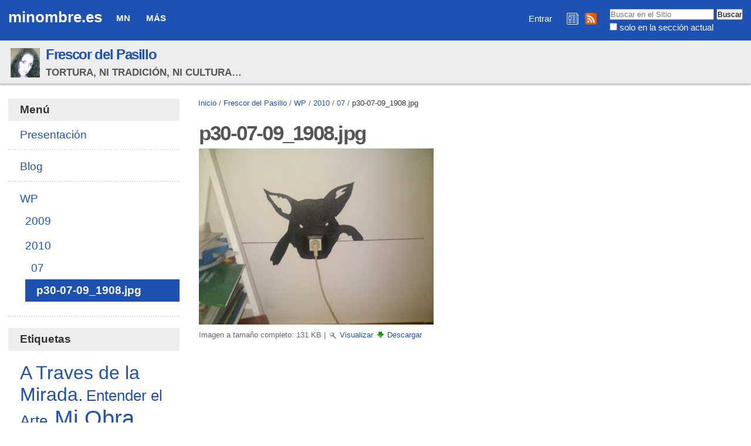

--- FILE ---
content_type: text/html; charset=utf-8
request_url: https://www.google.com/recaptcha/api2/aframe
body_size: 268
content:
<!DOCTYPE HTML><html><head><meta http-equiv="content-type" content="text/html; charset=UTF-8"></head><body><script nonce="Z0BEtvxpFY-lGx-nbaA9AQ">/** Anti-fraud and anti-abuse applications only. See google.com/recaptcha */ try{var clients={'sodar':'https://pagead2.googlesyndication.com/pagead/sodar?'};window.addEventListener("message",function(a){try{if(a.source===window.parent){var b=JSON.parse(a.data);var c=clients[b['id']];if(c){var d=document.createElement('img');d.src=c+b['params']+'&rc='+(localStorage.getItem("rc::a")?sessionStorage.getItem("rc::b"):"");window.document.body.appendChild(d);sessionStorage.setItem("rc::e",parseInt(sessionStorage.getItem("rc::e")||0)+1);localStorage.setItem("rc::h",'1769762424973');}}}catch(b){}});window.parent.postMessage("_grecaptcha_ready", "*");}catch(b){}</script></body></html>

--- FILE ---
content_type: text/css;charset=utf-8
request_url: https://minombre.es/portal_css/Sunburst%20Theme/resourceContentWellPortlets.stylesContentWellPortlets-cachekey-9a1e29649cb3aafb2978c842f62046e3.css
body_size: 402
content:

/* - ++resource++ContentWellPortlets.styles/ContentWellPortlets.css - */
@media all {
/* https://minombre.es/portal_css/++resource++ContentWellPortlets.styles/ContentWellPortlets.css?original=1 */
.managePortletsAboveLink,
.managePortletsBelowLink,
.manageFooterPortletsLink,
.manageInHeaderPortletsLink,
.managePortletsBelowTitleLink { text-align: center; margin: 0 auto 1em; clear:both;}
.portlet-manager-row .porlet-well_manager { width: 30%; float:left; margin:1%; }
.portlet-manager-row { width:100%; float:left; }
/* */
div.width-1\3a 5 { width:    17.75%; } /* */
div.width-2\3a 5 { width:    37.75%; } /* */
div.width-3\3a 5 { width:    57.75%; } /* */
div.width-4\3a 5 { width:    77.75%; } /* */
div.position-1\3a 5 {margin-left:    -78.875%;} /* */
div.position-2\3a 5 {margin-left:    -58.875%;} /* */
div.position-3\3a 5 {margin-left:    -38.875%;} /* */
div.position-4\3a 5 {margin-left:    -18.875%;} /* */
div.width-1\3a 6 { width:    14.416%; } /* */
div.width-5\3a 6 { width:    81.083%; } /* */
div.position-1\3a 6 {margin-left:    -82.208%;} /* */
div.position-5\3a 6 {margin-left:    -15.542%;} /* */

}

